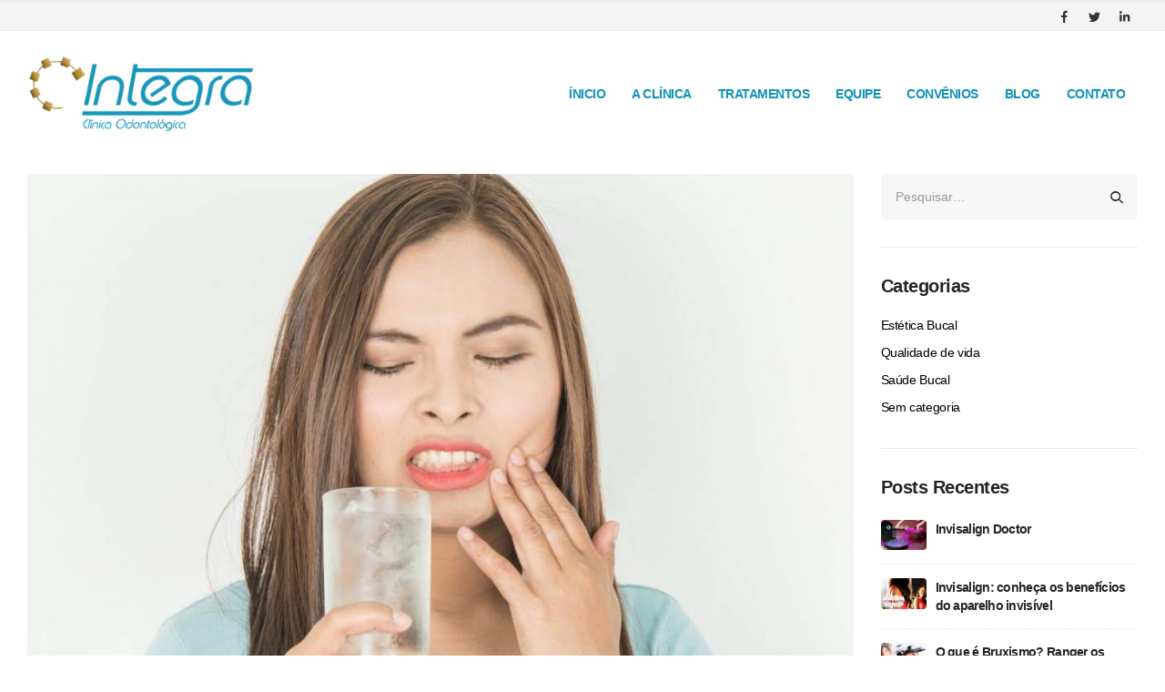

--- FILE ---
content_type: text/html; charset=UTF-8
request_url: https://www.odontologiaintegra.com.br/sensibilidade-nos-dentes-descubra-como-fazer-para-melhorar/
body_size: 22471
content:
	<!DOCTYPE html>
	<html  lang="pt-BR" prefix="og: http://ogp.me/ns# fb: http://ogp.me/ns/fb#">
	<head><meta http-equiv="Content-Type" content="text/html; charset=UTF-8" /><script>if(navigator.userAgent.match(/MSIE|Internet Explorer/i)||navigator.userAgent.match(/Trident\/7\..*?rv:11/i)){var href=document.location.href;if(!href.match(/[?&]nowprocket/)){if(href.indexOf("?")==-1){if(href.indexOf("#")==-1){document.location.href=href+"?nowprocket=1"}else{document.location.href=href.replace("#","?nowprocket=1#")}}else{if(href.indexOf("#")==-1){document.location.href=href+"&nowprocket=1"}else{document.location.href=href.replace("#","&nowprocket=1#")}}}}</script><script>class RocketLazyLoadScripts{constructor(){this.v="1.2.3",this.triggerEvents=["keydown","mousedown","mousemove","touchmove","touchstart","touchend","wheel"],this.userEventHandler=this._triggerListener.bind(this),this.touchStartHandler=this._onTouchStart.bind(this),this.touchMoveHandler=this._onTouchMove.bind(this),this.touchEndHandler=this._onTouchEnd.bind(this),this.clickHandler=this._onClick.bind(this),this.interceptedClicks=[],window.addEventListener("pageshow",t=>{this.persisted=t.persisted}),window.addEventListener("DOMContentLoaded",()=>{this._preconnect3rdParties()}),this.delayedScripts={normal:[],async:[],defer:[]},this.trash=[],this.allJQueries=[]}_addUserInteractionListener(t){if(document.hidden){t._triggerListener();return}this.triggerEvents.forEach(e=>window.addEventListener(e,t.userEventHandler,{passive:!0})),window.addEventListener("touchstart",t.touchStartHandler,{passive:!0}),window.addEventListener("mousedown",t.touchStartHandler),document.addEventListener("visibilitychange",t.userEventHandler)}_removeUserInteractionListener(){this.triggerEvents.forEach(t=>window.removeEventListener(t,this.userEventHandler,{passive:!0})),document.removeEventListener("visibilitychange",this.userEventHandler)}_onTouchStart(t){"HTML"!==t.target.tagName&&(window.addEventListener("touchend",this.touchEndHandler),window.addEventListener("mouseup",this.touchEndHandler),window.addEventListener("touchmove",this.touchMoveHandler,{passive:!0}),window.addEventListener("mousemove",this.touchMoveHandler),t.target.addEventListener("click",this.clickHandler),this._renameDOMAttribute(t.target,"onclick","rocket-onclick"),this._pendingClickStarted())}_onTouchMove(t){window.removeEventListener("touchend",this.touchEndHandler),window.removeEventListener("mouseup",this.touchEndHandler),window.removeEventListener("touchmove",this.touchMoveHandler,{passive:!0}),window.removeEventListener("mousemove",this.touchMoveHandler),t.target.removeEventListener("click",this.clickHandler),this._renameDOMAttribute(t.target,"rocket-onclick","onclick"),this._pendingClickFinished()}_onTouchEnd(t){window.removeEventListener("touchend",this.touchEndHandler),window.removeEventListener("mouseup",this.touchEndHandler),window.removeEventListener("touchmove",this.touchMoveHandler,{passive:!0}),window.removeEventListener("mousemove",this.touchMoveHandler)}_onClick(t){t.target.removeEventListener("click",this.clickHandler),this._renameDOMAttribute(t.target,"rocket-onclick","onclick"),this.interceptedClicks.push(t),t.preventDefault(),t.stopPropagation(),t.stopImmediatePropagation(),this._pendingClickFinished()}_replayClicks(){window.removeEventListener("touchstart",this.touchStartHandler,{passive:!0}),window.removeEventListener("mousedown",this.touchStartHandler),this.interceptedClicks.forEach(t=>{t.target.dispatchEvent(new MouseEvent("click",{view:t.view,bubbles:!0,cancelable:!0}))})}_waitForPendingClicks(){return new Promise(t=>{this._isClickPending?this._pendingClickFinished=t:t()})}_pendingClickStarted(){this._isClickPending=!0}_pendingClickFinished(){this._isClickPending=!1}_renameDOMAttribute(t,e,r){t.hasAttribute&&t.hasAttribute(e)&&(event.target.setAttribute(r,event.target.getAttribute(e)),event.target.removeAttribute(e))}_triggerListener(){this._removeUserInteractionListener(this),"loading"===document.readyState?document.addEventListener("DOMContentLoaded",this._loadEverythingNow.bind(this)):this._loadEverythingNow()}_preconnect3rdParties(){let t=[];document.querySelectorAll("script[type=rocketlazyloadscript]").forEach(e=>{if(e.hasAttribute("src")){let r=new URL(e.src).origin;r!==location.origin&&t.push({src:r,crossOrigin:e.crossOrigin||"module"===e.getAttribute("data-rocket-type")})}}),t=[...new Map(t.map(t=>[JSON.stringify(t),t])).values()],this._batchInjectResourceHints(t,"preconnect")}async _loadEverythingNow(){this.lastBreath=Date.now(),this._delayEventListeners(this),this._delayJQueryReady(this),this._handleDocumentWrite(),this._registerAllDelayedScripts(),this._preloadAllScripts(),await this._loadScriptsFromList(this.delayedScripts.normal),await this._loadScriptsFromList(this.delayedScripts.defer),await this._loadScriptsFromList(this.delayedScripts.async);try{await this._triggerDOMContentLoaded(),await this._triggerWindowLoad()}catch(t){console.error(t)}window.dispatchEvent(new Event("rocket-allScriptsLoaded")),this._waitForPendingClicks().then(()=>{this._replayClicks()}),this._emptyTrash()}_registerAllDelayedScripts(){document.querySelectorAll("script[type=rocketlazyloadscript]").forEach(t=>{t.hasAttribute("data-rocket-src")?t.hasAttribute("async")&&!1!==t.async?this.delayedScripts.async.push(t):t.hasAttribute("defer")&&!1!==t.defer||"module"===t.getAttribute("data-rocket-type")?this.delayedScripts.defer.push(t):this.delayedScripts.normal.push(t):this.delayedScripts.normal.push(t)})}async _transformScript(t){return new Promise((await this._littleBreath(),navigator.userAgent.indexOf("Firefox/")>0||""===navigator.vendor)?e=>{let r=document.createElement("script");[...t.attributes].forEach(t=>{let e=t.nodeName;"type"!==e&&("data-rocket-type"===e&&(e="type"),"data-rocket-src"===e&&(e="src"),r.setAttribute(e,t.nodeValue))}),t.text&&(r.text=t.text),r.hasAttribute("src")?(r.addEventListener("load",e),r.addEventListener("error",e)):(r.text=t.text,e());try{t.parentNode.replaceChild(r,t)}catch(i){e()}}:async e=>{function r(){t.setAttribute("data-rocket-status","failed"),e()}try{let i=t.getAttribute("data-rocket-type"),n=t.getAttribute("data-rocket-src");t.text,i?(t.type=i,t.removeAttribute("data-rocket-type")):t.removeAttribute("type"),t.addEventListener("load",function r(){t.setAttribute("data-rocket-status","executed"),e()}),t.addEventListener("error",r),n?(t.removeAttribute("data-rocket-src"),t.src=n):t.src="data:text/javascript;base64,"+window.btoa(unescape(encodeURIComponent(t.text)))}catch(s){r()}})}async _loadScriptsFromList(t){let e=t.shift();return e&&e.isConnected?(await this._transformScript(e),this._loadScriptsFromList(t)):Promise.resolve()}_preloadAllScripts(){this._batchInjectResourceHints([...this.delayedScripts.normal,...this.delayedScripts.defer,...this.delayedScripts.async],"preload")}_batchInjectResourceHints(t,e){var r=document.createDocumentFragment();t.forEach(t=>{let i=t.getAttribute&&t.getAttribute("data-rocket-src")||t.src;if(i){let n=document.createElement("link");n.href=i,n.rel=e,"preconnect"!==e&&(n.as="script"),t.getAttribute&&"module"===t.getAttribute("data-rocket-type")&&(n.crossOrigin=!0),t.crossOrigin&&(n.crossOrigin=t.crossOrigin),t.integrity&&(n.integrity=t.integrity),r.appendChild(n),this.trash.push(n)}}),document.head.appendChild(r)}_delayEventListeners(t){let e={};function r(t,r){!function t(r){!e[r]&&(e[r]={originalFunctions:{add:r.addEventListener,remove:r.removeEventListener},eventsToRewrite:[]},r.addEventListener=function(){arguments[0]=i(arguments[0]),e[r].originalFunctions.add.apply(r,arguments)},r.removeEventListener=function(){arguments[0]=i(arguments[0]),e[r].originalFunctions.remove.apply(r,arguments)});function i(t){return e[r].eventsToRewrite.indexOf(t)>=0?"rocket-"+t:t}}(t),e[t].eventsToRewrite.push(r)}function i(t,e){let r=t[e];Object.defineProperty(t,e,{get:()=>r||function(){},set(i){t["rocket"+e]=r=i}})}r(document,"DOMContentLoaded"),r(window,"DOMContentLoaded"),r(window,"load"),r(window,"pageshow"),r(document,"readystatechange"),i(document,"onreadystatechange"),i(window,"onload"),i(window,"onpageshow")}_delayJQueryReady(t){let e;function r(r){if(r&&r.fn&&!t.allJQueries.includes(r)){r.fn.ready=r.fn.init.prototype.ready=function(e){return t.domReadyFired?e.bind(document)(r):document.addEventListener("rocket-DOMContentLoaded",()=>e.bind(document)(r)),r([])};let i=r.fn.on;r.fn.on=r.fn.init.prototype.on=function(){if(this[0]===window){function t(t){return t.split(" ").map(t=>"load"===t||0===t.indexOf("load.")?"rocket-jquery-load":t).join(" ")}"string"==typeof arguments[0]||arguments[0]instanceof String?arguments[0]=t(arguments[0]):"object"==typeof arguments[0]&&Object.keys(arguments[0]).forEach(e=>{let r=arguments[0][e];delete arguments[0][e],arguments[0][t(e)]=r})}return i.apply(this,arguments),this},t.allJQueries.push(r)}e=r}r(window.jQuery),Object.defineProperty(window,"jQuery",{get:()=>e,set(t){r(t)}})}async _triggerDOMContentLoaded(){this.domReadyFired=!0,await this._littleBreath(),document.dispatchEvent(new Event("rocket-DOMContentLoaded")),await this._littleBreath(),window.dispatchEvent(new Event("rocket-DOMContentLoaded")),await this._littleBreath(),document.dispatchEvent(new Event("rocket-readystatechange")),await this._littleBreath(),document.rocketonreadystatechange&&document.rocketonreadystatechange()}async _triggerWindowLoad(){await this._littleBreath(),window.dispatchEvent(new Event("rocket-load")),await this._littleBreath(),window.rocketonload&&window.rocketonload(),await this._littleBreath(),this.allJQueries.forEach(t=>t(window).trigger("rocket-jquery-load")),await this._littleBreath();let t=new Event("rocket-pageshow");t.persisted=this.persisted,window.dispatchEvent(t),await this._littleBreath(),window.rocketonpageshow&&window.rocketonpageshow({persisted:this.persisted})}_handleDocumentWrite(){let t=new Map;document.write=document.writeln=function(e){let r=document.currentScript;r||console.error("WPRocket unable to document.write this: "+e);let i=document.createRange(),n=r.parentElement,s=t.get(r);void 0===s&&(s=r.nextSibling,t.set(r,s));let a=document.createDocumentFragment();i.setStart(a,0),a.appendChild(i.createContextualFragment(e)),n.insertBefore(a,s)}}async _littleBreath(){Date.now()-this.lastBreath>45&&(await this._requestAnimFrame(),this.lastBreath=Date.now())}async _requestAnimFrame(){return document.hidden?new Promise(t=>setTimeout(t)):new Promise(t=>requestAnimationFrame(t))}_emptyTrash(){this.trash.forEach(t=>t.remove())}static run(){let t=new RocketLazyLoadScripts;t._addUserInteractionListener(t)}}RocketLazyLoadScripts.run();</script>
		<meta http-equiv="X-UA-Compatible" content="IE=edge" />
		
		<meta name="viewport" content="width=device-width, initial-scale=1, minimum-scale=1" />

		<link rel="profile" href="https://gmpg.org/xfn/11" />
		
		<meta name='robots' content='index, follow, max-image-preview:large, max-snippet:-1, max-video-preview:-1' />
	<style>img:is([sizes="auto" i], [sizes^="auto," i]) { contain-intrinsic-size: 3000px 1500px }</style>
	
	<!-- This site is optimized with the Yoast SEO Premium plugin v21.3 (Yoast SEO v21.3) - https://yoast.com/wordpress/plugins/seo/ -->
	<title>Sensibilidade nos dentes: descubra como fazer para melhorar</title>
	<link rel="canonical" href="https://www.odontologiaintegra.com.br/sensibilidade-nos-dentes-descubra-como-fazer-para-melhorar/" />
	<meta property="og:locale" content="pt_BR" />
	<meta property="og:type" content="article" />
	<meta property="og:title" content="Sensibilidade nos dentes: descubra como fazer para melhorar" />
	<meta property="og:description" content="Algumas ações no nosso dia a dia têm a capacidade de desgastar a camada externa e causar sensibilidade nos dentes.Também chamada de hipersensibilidade dentinária, é percebida como uma dor intensa — parecida com um choque — quando ingerimos algo muito gelado, quente, doce ou ácido. Essa dor ou incômodo pode ter diferentes causas como desgaste do esmalte [&hellip;]" />
	<meta property="og:url" content="https://www.odontologiaintegra.com.br/sensibilidade-nos-dentes-descubra-como-fazer-para-melhorar/" />
	<meta property="og:site_name" content="Clínica Odontológica em Florianópolis" />
	<meta property="article:published_time" content="2019-03-06T03:00:00+00:00" />
	<meta property="og:image" content="https://www.odontologiaintegra.com.br/wp-content/uploads/2019/03/sensibilidade2.jpg" />
	<meta property="og:image:width" content="1000" />
	<meta property="og:image:height" content="690" />
	<meta property="og:image:type" content="image/jpeg" />
	<meta name="author" content="UNOPress" />
	<meta name="twitter:card" content="summary_large_image" />
	<script type="application/ld+json" class="yoast-schema-graph">{"@context":"https://schema.org","@graph":[{"@type":"WebPage","@id":"https://www.odontologiaintegra.com.br/sensibilidade-nos-dentes-descubra-como-fazer-para-melhorar/","url":"https://www.odontologiaintegra.com.br/sensibilidade-nos-dentes-descubra-como-fazer-para-melhorar/","name":"Sensibilidade nos dentes: descubra como fazer para melhorar","isPartOf":{"@id":"https://www.odontologiaintegra.com.br/#website"},"primaryImageOfPage":{"@id":"https://www.odontologiaintegra.com.br/sensibilidade-nos-dentes-descubra-como-fazer-para-melhorar/#primaryimage"},"image":{"@id":"https://www.odontologiaintegra.com.br/sensibilidade-nos-dentes-descubra-como-fazer-para-melhorar/#primaryimage"},"thumbnailUrl":"https://www.odontologiaintegra.com.br/wp-content/uploads/2019/03/sensibilidade2.jpg","datePublished":"2019-03-06T03:00:00+00:00","dateModified":"2019-03-06T03:00:00+00:00","author":{"@id":"https://www.odontologiaintegra.com.br/#/schema/person/eeed041132b592b8e541cc8c5cf726a8"},"breadcrumb":{"@id":"https://www.odontologiaintegra.com.br/sensibilidade-nos-dentes-descubra-como-fazer-para-melhorar/#breadcrumb"},"inLanguage":"pt-BR","potentialAction":[{"@type":"ReadAction","target":["https://www.odontologiaintegra.com.br/sensibilidade-nos-dentes-descubra-como-fazer-para-melhorar/"]}]},{"@type":"ImageObject","inLanguage":"pt-BR","@id":"https://www.odontologiaintegra.com.br/sensibilidade-nos-dentes-descubra-como-fazer-para-melhorar/#primaryimage","url":"https://www.odontologiaintegra.com.br/wp-content/uploads/2019/03/sensibilidade2.jpg","contentUrl":"https://www.odontologiaintegra.com.br/wp-content/uploads/2019/03/sensibilidade2.jpg","width":1000,"height":690},{"@type":"BreadcrumbList","@id":"https://www.odontologiaintegra.com.br/sensibilidade-nos-dentes-descubra-como-fazer-para-melhorar/#breadcrumb","itemListElement":[{"@type":"ListItem","position":1,"name":"Início","item":"https://www.odontologiaintegra.com.br/"},{"@type":"ListItem","position":2,"name":"Blog","item":"https://www.odontologiaintegra.com.br/blog/"},{"@type":"ListItem","position":3,"name":"Sensibilidade nos dentes: descubra como fazer para melhorar"}]},{"@type":"WebSite","@id":"https://www.odontologiaintegra.com.br/#website","url":"https://www.odontologiaintegra.com.br/","name":"Odontologia Íntegra","description":"Íntegra Clínica Odontológica em Florianópolis na Trindade próximo a UFSC Consulte-nos sobre: Aparelho Dentário Invísivel e Implante de Dentes.","alternateName":"Clínica Odontológica","potentialAction":[{"@type":"SearchAction","target":{"@type":"EntryPoint","urlTemplate":"https://www.odontologiaintegra.com.br/?s={search_term_string}"},"query-input":"required name=search_term_string"}],"inLanguage":"pt-BR"},{"@type":"Person","@id":"https://www.odontologiaintegra.com.br/#/schema/person/eeed041132b592b8e541cc8c5cf726a8","name":"UNOPress","image":{"@type":"ImageObject","inLanguage":"pt-BR","@id":"https://www.odontologiaintegra.com.br/#/schema/person/image/","url":"https://secure.gravatar.com/avatar/83b249f03fc308a94372d87b3528ea321557633c2a8b647befb02a42c6db76f8?s=96&d=mm&r=g","contentUrl":"https://secure.gravatar.com/avatar/83b249f03fc308a94372d87b3528ea321557633c2a8b647befb02a42c6db76f8?s=96&d=mm&r=g","caption":"UNOPress"},"url":"https://www.odontologiaintegra.com.br/author/unopress/"},{"@type":"Place","@id":"https://www.odontologiaintegra.com.br/sensibilidade-nos-dentes-descubra-como-fazer-para-melhorar/#local-place","address":{"@type":"PostalAddress","@id":"https://www.odontologiaintegra.com.br/sensibilidade-nos-dentes-descubra-como-fazer-para-melhorar/#local-place-address","streetAddress":"Rua Lauro Linhares 1849 Trindade","addressLocality":"Florianópolis","postalCode":"88036-003","addressRegion":"Santa Catarina","addressCountry":"BR"},"geo":{"@type":"GeoCoordinates","latitude":"","longitude":""},"openingHoursSpecification":[{"@type":"OpeningHoursSpecification","dayOfWeek":["Sunday","Monday","Tuesday","Wednesday","Thursday","Friday","Saturday"],"opens":"09:00","closes":"17:00"}],"telephone":"(48) 3234.1802"}]}</script>
	<meta name="geo.placename" content="Florianópolis" />
	<meta name="geo.region" content="Brasil" />
	<!-- / Yoast SEO Premium plugin. -->


<link rel='dns-prefetch' href='//www.googletagmanager.com' />

<link rel="alternate" type="application/rss+xml" title="Feed para Clínica Odontológica em Florianópolis &raquo;" href="https://www.odontologiaintegra.com.br/feed/" />
<link rel="alternate" type="application/rss+xml" title="Feed de comentários para Clínica Odontológica em Florianópolis &raquo;" href="https://www.odontologiaintegra.com.br/comments/feed/" />
<link rel="alternate" type="application/rss+xml" title="Feed de comentários para Clínica Odontológica em Florianópolis &raquo; Sensibilidade nos dentes: descubra como fazer para melhorar" href="https://www.odontologiaintegra.com.br/sensibilidade-nos-dentes-descubra-como-fazer-para-melhorar/feed/" />
		<link rel="shortcut icon" href="//www.odontologiaintegra.com.br/wp-content/themes/uno/images/logo/favicon.png" type="image/x-icon" />
				<link rel="apple-touch-icon" href="//www.odontologiaintegra.com.br/wp-content/themes/uno/images/logo/apple-touch-icon.png" />
				<link rel="apple-touch-icon" sizes="120x120" href="//www.odontologiaintegra.com.br/wp-content/themes/uno/images/logo/apple-touch-icon_120x120.png" />
				<link rel="apple-touch-icon" sizes="76x76" href="//www.odontologiaintegra.com.br/wp-content/themes/uno/images/logo/apple-touch-icon_76x76.png" />
				<link rel="apple-touch-icon" sizes="152x152" href="//www.odontologiaintegra.com.br/wp-content/themes/uno/images/logo/apple-touch-icon_152x152.png" />
		<link rel="preload" href="https://www.odontologiaintegra.com.br/wp-content/themes/uno/fonts/porto-font/porto.woff2" as="font" type="font/woff2" crossorigin /><link rel="preload" href="https://www.odontologiaintegra.com.br/wp-content/themes/uno/fonts/fontawesome_optimized/fa-solid-900.woff2" as="font" type="font/woff2" crossorigin /><link rel="preload" href="https://www.odontologiaintegra.com.br/wp-content/themes/uno/fonts/fontawesome_optimized/fa-regular-400.woff2" as="font" type="font/woff2" crossorigin /><link rel="preload" href="https://www.odontologiaintegra.com.br/wp-content/themes/uno/fonts/fontawesome_optimized/fa-brands-400.woff2" as="font" type="font/woff2" crossorigin /><link rel="preload" href="https://www.odontologiaintegra.com.br/wp-content/themes/uno/fonts/Simple-Line-Icons/Simple-Line-Icons.ttf" as="font" type="font/ttf" crossorigin /><link data-minify="1" rel='stylesheet' id='ht_ctc_main_css-css' href='https://www.odontologiaintegra.com.br/wp-content/cache/min/1/wp-content/plugins/click-to-chat-for-whatsapp/new/inc/assets/css/main.css?ver=1697843209' media='all' />
<link data-minify="1" rel='stylesheet' id='porto-css-vars-css' href='https://www.odontologiaintegra.com.br/wp-content/cache/min/1/wp-content/uploads/porto_styles/theme_css_vars.css?ver=1697839280' media='all' />
<link data-minify="1" rel='stylesheet' id='js_composer_front-css' href='https://www.odontologiaintegra.com.br/wp-content/cache/min/1/wp-content/plugins/js_composer/assets/css/js_composer.min.css?ver=1697839280' media='all' />
<link data-minify="1" rel='stylesheet' id='bootstrap-css' href='https://www.odontologiaintegra.com.br/wp-content/cache/min/1/wp-content/uploads/porto_styles/bootstrap.css?ver=1697839280' media='all' />
<link data-minify="1" rel='stylesheet' id='porto-plugins-css' href='https://www.odontologiaintegra.com.br/wp-content/cache/min/1/wp-content/themes/uno/css/plugins_optimized.css?ver=1697839280' media='all' />
<link data-minify="1" rel='stylesheet' id='porto-theme-css' href='https://www.odontologiaintegra.com.br/wp-content/cache/min/1/wp-content/themes/uno/css/theme.css?ver=1697839280' media='all' />
<link data-minify="1" rel='stylesheet' id='porto-shortcodes-css' href='https://www.odontologiaintegra.com.br/wp-content/cache/min/1/wp-content/uploads/porto_styles/shortcodes.css?ver=1697839280' media='all' />
<link data-minify="1" rel='stylesheet' id='porto-theme-wpb-css' href='https://www.odontologiaintegra.com.br/wp-content/cache/min/1/wp-content/themes/uno/css/theme_wpb.css?ver=1697839280' media='all' />
<link data-minify="1" rel='stylesheet' id='porto-theme-radius-css' href='https://www.odontologiaintegra.com.br/wp-content/cache/min/1/wp-content/themes/uno/css/theme_radius.css?ver=1697839280' media='all' />
<link data-minify="1" rel='stylesheet' id='porto-dynamic-style-css' href='https://www.odontologiaintegra.com.br/wp-content/cache/min/1/wp-content/uploads/porto_styles/dynamic_style.css?ver=1697839280' media='all' />
<link data-minify="1" rel='stylesheet' id='porto-type-builder-css' href='https://www.odontologiaintegra.com.br/wp-content/cache/min/1/wp-content/plugins/porto-functionality/builders/assets/type-builder.css?ver=1697839280' media='all' />
<link data-minify="1" rel='stylesheet' id='porto-post-style-css' href='https://www.odontologiaintegra.com.br/wp-content/cache/min/1/wp-content/themes/uno/css/theme/blog/type/modern.css?ver=1697845824' media='all' />
<link data-minify="1" rel='stylesheet' id='porto-single-post-style-css' href='https://www.odontologiaintegra.com.br/wp-content/cache/min/1/wp-content/themes/uno/css/theme/blog/single-post/modern.css?ver=1697845824' media='all' />
<link data-minify="1" rel='stylesheet' id='porto-style-css' href='https://www.odontologiaintegra.com.br/wp-content/cache/min/1/wp-content/themes/uno/style.css?ver=1697839280' media='all' />
<style id='porto-style-inline-css'>
.side-header-narrow-bar-logo{max-width:250px}#header,.sticky-header .header-main.sticky{border-top:3px solid #ededed}@media (min-width:992px){}.page-top .page-title-wrap{line-height:0}.page-top .page-title:not(.b-none):after{content:'';position:absolute;width:100%;left:0;border-bottom:5px solid var(--porto-primary-color);bottom:-32px}@media (min-width:1500px){.left-sidebar.col-lg-3,.right-sidebar.col-lg-3{width:20%}.main-content.col-lg-9{width:80%}.main-content.col-lg-6{width:60%}}b{font-weight:900}.progress-label{font-size:.8em}.btn-call-to-action .btn{font-size:1em;font-weight:600;text-transform:none}.portfolio-item .thumb-info{background:#f4f4f4}.image-box .porto-sicon-header p{letter-spacing:-0.05em}#header .main-menu:hover > li.menu-item.active:not(:hover) > a{background:none;color:#08c}
</style>

<!-- Snippet do Google Analytics adicionado pelo Site Kit -->
<script type="rocketlazyloadscript" data-rocket-src="https://www.googletagmanager.com/gtag/js?id=GT-MKTJ8CF" id="google_gtagjs-js" async></script>
<script type="rocketlazyloadscript" id="google_gtagjs-js-after">
window.dataLayer = window.dataLayer || [];function gtag(){dataLayer.push(arguments);}
gtag('set', 'linker', {"domains":["www.odontologiaintegra.com.br"]} );
gtag("js", new Date());
gtag("set", "developer_id.dZTNiMT", true);
gtag("config", "GT-MKTJ8CF");
</script>

<!-- Finalizar o snippet do Google Analytics adicionado pelo Site Kit -->
<script type="rocketlazyloadscript"></script><link rel="https://api.w.org/" href="https://www.odontologiaintegra.com.br/wp-json/" /><link rel="alternate" title="JSON" type="application/json" href="https://www.odontologiaintegra.com.br/wp-json/wp/v2/posts/9840" /><link rel="EditURI" type="application/rsd+xml" title="RSD" href="https://www.odontologiaintegra.com.br/xmlrpc.php?rsd" />
<link rel='shortlink' href='https://www.odontologiaintegra.com.br/?p=9840' />
<meta name="generator" content="Site Kit by Google 1.111.1" /><link href="[data-uri]" rel="icon" type="image/x-icon" />		<script type="rocketlazyloadscript" data-rocket-type="text/javascript">
		WebFontConfig = {
			google: { families: [ 'Open+Sans:400,500,600,700,800','Shadows+Into+Light:400,700','Poppins:400,500,600,700,800&display=swap' ] }
		};
		(function(d) {
			var wf = d.createElement('script'), s = d.scripts[d.scripts.length - 1];
			wf.src = 'https://www.odontologiaintegra.com.br/wp-content/themes/uno/js/libs/webfont.js';
			wf.async = true;
			s.parentNode.insertBefore(wf, s);
		})(document);</script>
		<meta name="generator" content="Powered by WPBakery Page Builder - drag and drop page builder for WordPress."/>
<link rel="icon" href="https://www.odontologiaintegra.com.br/wp-content/uploads/2019/10/logo-100x100.png" sizes="32x32" />
<link rel="icon" href="https://www.odontologiaintegra.com.br/wp-content/uploads/2019/10/logo.png" sizes="192x192" />
<link rel="apple-touch-icon" href="https://www.odontologiaintegra.com.br/wp-content/uploads/2019/10/logo.png" />
<meta name="msapplication-TileImage" content="https://www.odontologiaintegra.com.br/wp-content/uploads/2019/10/logo.png" />
<noscript><style> .wpb_animate_when_almost_visible { opacity: 1; }</style></noscript>	</head>
	<body class="wp-singular post-template-default single single-post postid-9840 single-format-standard wp-embed-responsive wp-theme-uno porto-rounded porto-breadcrumbs-bb wide blog-1 wpb-js-composer js-comp-ver-7.1 vc_responsive">
	
	<div class="page-wrapper"><!-- page wrapper -->
		
											<!-- header wrapper -->
				<div class="header-wrapper wide">
										

	<header id="header" class="header-builder">
	
	<div class="header-top hidden-for-sm"><div class="header-row container-fluid"><div class="header-col header-right hidden-for-sm"><div class="share-links">		<a target="_blank"  rel="nofollow noopener noreferrer" class="share-facebook" href="#" title="Facebook"></a>
				<a target="_blank"  rel="nofollow noopener noreferrer" class="share-twitter" href="#" title="Twitter"></a>
				<a target="_blank"  rel="nofollow noopener noreferrer" class="share-linkedin" href="#" title="LinkedIn"></a>
		</div></div></div></div><div class="header-main"><div class="header-row container-fluid"><div class="header-col header-left">
	<div class="logo">
	<a href="https://www.odontologiaintegra.com.br/" title="Clínica Odontológica em Florianópolis - Íntegra Clínica Odontológica em Florianópolis na Trindade próximo a UFSC Consulte-nos sobre: Aparelho Dentário Invísivel e Implante de Dentes."  rel="home">
		<img class="img-responsive standard-logo" width="301" height="100" src="//www.odontologiaintegra.com.br/wp-content/uploads/2019/10/logo-mobile.png" alt="Clínica Odontológica em Florianópolis" /><img class="img-responsive retina-logo" width="500" height="236" src="//www.odontologiaintegra.com.br/wp-content/uploads/2019/10/logo.png" alt="Clínica Odontológica em Florianópolis" style="max-height:236px;" />	</a>
	</div>
	</div><div class="header-col header-right hidden-for-sm"><ul id="menu-principal" class="main-menu mega-menu"><li id="nav-menu-item-10936" class="menu-item menu-item-type-post_type menu-item-object-page menu-item-home narrow"><a href="https://www.odontologiaintegra.com.br/">Ínicio</a></li>
<li id="nav-menu-item-10885" class="menu-item menu-item-type-post_type menu-item-object-page narrow"><a href="https://www.odontologiaintegra.com.br/a-clinica/">A Clínica</a></li>
<li id="nav-menu-item-10879" class="menu-item menu-item-type-custom menu-item-object-custom menu-item-has-children has-sub narrow"><a class="nolink" href="#">Tratamentos</a>
<div class="popup"><div class="inner" style=""><ul class="sub-menu porto-narrow-sub-menu">
	<li id="nav-menu-item-10878" class="menu-item menu-item-type-post_type menu-item-object-page" data-cols="1"><a href="https://www.odontologiaintegra.com.br/aparelho-dentario-em-florianopolis/">Aparelho Dentário</a></li>
	<li id="nav-menu-item-10886" class="menu-item menu-item-type-post_type menu-item-object-page" data-cols="1"><a href="https://www.odontologiaintegra.com.br/dor-facial-dtm/">Dor Facial (DTM)</a></li>
	<li id="nav-menu-item-10887" class="menu-item menu-item-type-post_type menu-item-object-page" data-cols="1"><a href="https://www.odontologiaintegra.com.br/estetica-bucal-e-restauradora/">Estética e Restauração</a></li>
	<li id="nav-menu-item-10888" class="menu-item menu-item-type-post_type menu-item-object-page" data-cols="1"><a href="https://www.odontologiaintegra.com.br/extracao-dos-sisos-terceiros-molares/">Extração dos “Sisos”</a></li>
	<li id="nav-menu-item-10889" class="menu-item menu-item-type-post_type menu-item-object-page" data-cols="1"><a href="https://www.odontologiaintegra.com.br/implante-dentario-em-florianopolis/">Implante Dentário</a></li>
	<li id="nav-menu-item-10890" class="menu-item menu-item-type-post_type menu-item-object-page" data-cols="1"><a href="https://www.odontologiaintegra.com.br/periodontia-gengiva-em-florianopolis/">Periodontia (Gengiva)</a></li>
</ul></div></div>
</li>
<li id="nav-menu-item-10891" class="menu-item menu-item-type-post_type menu-item-object-page narrow"><a href="https://www.odontologiaintegra.com.br/equipe-de-dentistas-em-florianopolis/">Equipe</a></li>
<li id="nav-menu-item-10892" class="menu-item menu-item-type-custom menu-item-object-custom menu-item-has-children has-sub narrow"><a class="nolink" href="#">Convênios</a>
<div class="popup"><div class="inner" style=""><ul class="sub-menu porto-narrow-sub-menu">
	<li id="nav-menu-item-10893" class="menu-item menu-item-type-post_type menu-item-object-page" data-cols="1"><a href="https://www.odontologiaintegra.com.br/convenios-para-tratamento-odontologico/">Todos</a></li>
	<li id="nav-menu-item-10894" class="menu-item menu-item-type-post_type menu-item-object-page" data-cols="1"><a href="https://www.odontologiaintegra.com.br/convenios-para-tratamento-odontologico/">UFSC</a></li>
</ul></div></div>
</li>
<li id="nav-menu-item-10899" class="menu-item menu-item-type-post_type menu-item-object-page current_page_parent narrow"><a href="https://www.odontologiaintegra.com.br/blog/">Blog</a></li>
<li id="nav-menu-item-10902" class="menu-item menu-item-type-custom menu-item-object-custom narrow"><a href="#">Contato</a></li>
</ul></div><div class="header-col visible-for-sm header-right"><a class="mobile-toggle" href="#" aria-label="Mobile Menu"><i class="fas fa-bars"></i></a></div></div>
<div id="nav-panel">
	<div class="container">
		<div class="mobile-nav-wrap">
		<div class="menu-wrap"><ul id="menu-principal-1" class="mobile-menu accordion-menu"><li id="accordion-menu-item-10936" class="menu-item menu-item-type-post_type menu-item-object-page menu-item-home"><a href="https://www.odontologiaintegra.com.br/">Ínicio</a></li>
<li id="accordion-menu-item-10885" class="menu-item menu-item-type-post_type menu-item-object-page"><a href="https://www.odontologiaintegra.com.br/a-clinica/">A Clínica</a></li>
<li id="accordion-menu-item-10879" class="menu-item menu-item-type-custom menu-item-object-custom menu-item-has-children has-sub"><a class="nolink" href="#">Tratamentos</a>
<span class="arrow" role="button"></span><ul class="sub-menu">
	<li id="accordion-menu-item-10878" class="menu-item menu-item-type-post_type menu-item-object-page"><a href="https://www.odontologiaintegra.com.br/aparelho-dentario-em-florianopolis/">Aparelho Dentário</a></li>
	<li id="accordion-menu-item-10886" class="menu-item menu-item-type-post_type menu-item-object-page"><a href="https://www.odontologiaintegra.com.br/dor-facial-dtm/">Dor Facial (DTM)</a></li>
	<li id="accordion-menu-item-10887" class="menu-item menu-item-type-post_type menu-item-object-page"><a href="https://www.odontologiaintegra.com.br/estetica-bucal-e-restauradora/">Estética e Restauração</a></li>
	<li id="accordion-menu-item-10888" class="menu-item menu-item-type-post_type menu-item-object-page"><a href="https://www.odontologiaintegra.com.br/extracao-dos-sisos-terceiros-molares/">Extração dos “Sisos”</a></li>
	<li id="accordion-menu-item-10889" class="menu-item menu-item-type-post_type menu-item-object-page"><a href="https://www.odontologiaintegra.com.br/implante-dentario-em-florianopolis/">Implante Dentário</a></li>
	<li id="accordion-menu-item-10890" class="menu-item menu-item-type-post_type menu-item-object-page"><a href="https://www.odontologiaintegra.com.br/periodontia-gengiva-em-florianopolis/">Periodontia (Gengiva)</a></li>
</ul>
</li>
<li id="accordion-menu-item-10891" class="menu-item menu-item-type-post_type menu-item-object-page"><a href="https://www.odontologiaintegra.com.br/equipe-de-dentistas-em-florianopolis/">Equipe</a></li>
<li id="accordion-menu-item-10892" class="menu-item menu-item-type-custom menu-item-object-custom menu-item-has-children has-sub"><a class="nolink" href="#">Convênios</a>
<span class="arrow" role="button"></span><ul class="sub-menu">
	<li id="accordion-menu-item-10893" class="menu-item menu-item-type-post_type menu-item-object-page"><a href="https://www.odontologiaintegra.com.br/convenios-para-tratamento-odontologico/">Todos</a></li>
	<li id="accordion-menu-item-10894" class="menu-item menu-item-type-post_type menu-item-object-page"><a href="https://www.odontologiaintegra.com.br/convenios-para-tratamento-odontologico/">UFSC</a></li>
</ul>
</li>
<li id="accordion-menu-item-10899" class="menu-item menu-item-type-post_type menu-item-object-page current_page_parent"><a href="https://www.odontologiaintegra.com.br/blog/">Blog</a></li>
<li id="accordion-menu-item-10902" class="menu-item menu-item-type-custom menu-item-object-custom"><a href="#">Contato</a></li>
</ul></div>		</div>
	</div>
</div>
</div>	</header>

									</div>
				<!-- end header wrapper -->
			
			
			
		<div id="main" class="column2 column2-right-sidebar boxed no-breadcrumbs"><!-- main -->

			<div class="container">
			<div class="row main-content-wrap">

			<!-- main content -->
			<div class="main-content col-lg-9">

			
<div id="content" role="main" class="porto-single-page">

	
			
<article class="post-modern hide-post-date post-9840 post type-post status-publish format-standard has-post-thumbnail hentry category-sem-categoria">

		<div class="post-image single">
		<div class="post-slideshow porto-carousel owl-carousel has-ccols ccols-1  nav-inside nav-inside-center nav-style-2 show-nav-hover" data-plugin-options='{"nav":true}'>
											<div>
								<div class="img-thumbnail">
						<img width="1000" height="690" src="https://www.odontologiaintegra.com.br/wp-content/uploads/2019/03/sensibilidade2.jpg" class="owl-lazy img-responsive" alt="" decoding="async" fetchpriority="high" srcset="https://www.odontologiaintegra.com.br/wp-content/uploads/2019/03/sensibilidade2.jpg 1000w, https://www.odontologiaintegra.com.br/wp-content/uploads/2019/03/sensibilidade2-768x530.jpg 768w" sizes="(max-width: 1000px) 100vw, 1000px" />													<span class="zoom" data-src="https://www.odontologiaintegra.com.br/wp-content/uploads/2019/03/sensibilidade2.jpg" data-title=""><i class="fas fa-search"></i></span>
											</div>
								</div>
								</div>
		
			</div>
	
	
	<div class="post-content">
					<h2 class="entry-title">Sensibilidade nos dentes: descubra como fazer para melhorar</h2>
				<span class="vcard" style="display: none;"><span class="fn"><a href="https://www.odontologiaintegra.com.br/author/unopress/" title="Posts de UNOPress" rel="author">UNOPress</a></span></span><span class="updated" style="display:none">2019-03-06T00:00:00-03:00</span>
<div class="post-meta ">
				<span class="meta-author">
							<a href="https://www.odontologiaintegra.com.br/author/unopress/" title="Posts de UNOPress" rel="author">UNOPress</a>		</span>
				<span class="meta-cats">
					<a href="https://www.odontologiaintegra.com.br/category/sem-categoria/" rel="category tag">Sem categoria</a>		</span>
			
	
	</div>

		<div class="entry-content">
			<p>Algumas ações no nosso dia a dia têm a capacidade de desgastar a camada externa e causar sensibilidade nos dentes.Também chamada de hipersensibilidade dentinária, é percebida como uma dor intensa — parecida com um choque — quando ingerimos algo muito gelado, quente, doce ou ácido.</p>
<p>Essa dor ou incômodo pode ter diferentes causas como desgaste do esmalte pela escovação muito rigorosa ou com escovas de cerdas duras, retração da gengiva, erosão dos dentes por causa da ingestão de substâncias ácidas, vômito constante ou refluxo, <a href="http://odontologiaintegra.com.br/blog/aprenda-a-prevenir-e-combater-o-bruxismo/?utm_source=blog&#038;utm_campaign=rc_blogpost" target="_blank" rel="noopener noreferrer">bruxismo</a>, genética e até pela fratura e fissura de elementos.</p>
<p>É um problema muito desagradável, mas existem alguns <a href="http://odontologiaintegra.com.br/blog/voce-sabia-que-o-cuidado-com-os-dentes-precisa-comecar-na-infancia-entenda/?utm_source=blog&#038;utm_campaign=rc_blogpost" target="_blank" rel="noopener noreferrer">cuidados</a> que você pode tomar diariamente para diminuir e evitar a hipersensibilidade dentinária. Veja, a seguir, práticas básicas que podem ajudar a amenizar a sensibilidade nos dentes!</p>
<h2>Evite alimentos e bebidas ácidas</h2>
<p>O ácido corrói a cobertura do dente, ou seja, a camada de esmalte. Dessa maneira, os canalículos dentinários ficam expostos e sentimos dor. Evitar que refrigerantes, energéticos, isotônicos e sucos mais ácidos entrem em contato direto com os dentes é muito importante.</p>
<p>Você não precisa deixar de ingerir essas bebidas, mas opte por tomar com canudo para que o líquido não toque diretamente os dentes. No caso de alimentos como saladas, por exemplo, o ideal seria temperá-las apenas com azeite e sal. Lembre-se de que não é necessário retirar todos os ácidos da sua alimentação, mas prestar atenção nos exageros.</p>
<h2>Escove os dentes com cuidado</h2>
<p>É indicado escovar os dentes 3 vezes por dia, o ato deve durar 2 minutos e o creme dental não deve ser muito abrasivo. A <a href="http://odontologiaintegra.com.br/blog/5-dicas-de-higiene-bucal-que-nem-todo-mundo-conhece/?utm_source=blog&#038;utm_campaign=rc_blogpost" target="_blank" rel="noopener noreferrer">higienização dos dentes</a> não precisa ser feita com força, os movimentos devem ser leves para que os dentes não sejam desgastados.</p>
<p>A escova deve ser posicionada a 45º em relação à gengiva e deve-se tomar muito cuidado para não machucar esse tecido mole. Se a margem gengival for ferida, é comum que ela se retraia e deixe a raiz dos dentes exposta. Se isso acontecer, a sensibilidade nos dentes é garantida!</p>
<h2>Escolha uma escova de dentes macia</h2>
<p>A escolha da escova tem grande influência na qualidade da escovação. Ela deve ter muitas cerdas, de preferência que tenham a mesma altura e que possuam as pontas arredondadas. E deve ser macia ou ultra macia, a fim de evitar a destruição do elemento dental.</p>
<h2>Use creme dental especial</h2>
<p>Caso sua sensibilidade seja acentuada, existem cremes específicos para dentes sensíveis. Formulados para proteger a entrada dos canais, tais produtos também acabam por fornecer uma proteção a mais contra a cárie.</p>
<p>É importante tomar cuidado com produtos <a href="http://odontologiaintegra.com.br/blog/clareamento-dental-5-dicas-para-manter-os-dentes-brancos/?utm_source=blog&#038;utm_campaign=rc_blogpost" target="_blank" rel="noopener noreferrer">clareadores</a>, pois eles tendem a ter mais abrasivos a fim de retirar as camadas do dente que estão manchadas, e isso pode implicar em maior sensibilidade.</p>
<h2>Invista em gomas de mascar sem açúcar</h2>
<p>As gomas de mascar sem açúcar incentivam a salivação. A nossa saliva é muito importante e, entre suas funções, exerce a remineralização do esmalte, ou seja, ela neutraliza a acidez e recupera o tecido que estava em corrosão. Por isso, a goma de mascar sem açúcar pode ser uma aliada contra essa condição.</p>
<h2>Visite seu dentista regularmente</h2>
<p>O dentista é um profissional que entende do assunto e pode fazer um diagnóstico adequado para a sua dor. A sensibilidade pode ser causada por restaurações descoladas, dentes fissurados ou quebrados, <a href="http://odontologiaintegra.com.br/blog/bruxismo-voce-sabe-o-que-e/?utm_source=blog&#038;utm_campaign=rc_blogpost" target="_blank" rel="noopener noreferrer">bruxismo</a>, entre outras causas. O profissional descobrirá qual o motivo da sua hipersensibilidade e deverá indicar o melhor tratamento para o seu problema.</p>
<p>É muito importante procurar um profissional para fazer a avaliação correta. Perceba que as dicas dadas podem amenizar a dor da sensibilidade nos dentes, mas são soluções paliativas. Você sabia que essa dor pode ser sinal de doença periodontal? Descubra mais no artigo <a href="http://odontologiaintegra.com.br/blog/doenca-periodontal-conheca-os-sinais-bucais-que-podem-indica-la/?utm_source=blog&#038;utm_campaign=rc_blogpost">Doença periodontal: conheça os sinais bucais que podem indicá-la.</a></p>
<p> </p>
<p> </p>

			<!-- Post meta after content -->
					</div>

	</div>

					<div class="post-share post-block">
					<h3><i class="fas fa-share"></i>Compartilhar</h3>
							<div class="share-links"><a href="https://www.facebook.com/sharer.php?u=https://www.odontologiaintegra.com.br/sensibilidade-nos-dentes-descubra-como-fazer-para-melhorar/" target="_blank"  rel="noopener noreferrer nofollow" data-bs-tooltip data-bs-placement='bottom' title="Facebook" class="share-facebook">Facebook</a>
		<a href="https://twitter.com/intent/tweet?text=Sensibilidade+nos+dentes%3A+descubra+como+fazer+para+melhorar&amp;url=https://www.odontologiaintegra.com.br/sensibilidade-nos-dentes-descubra-como-fazer-para-melhorar/" target="_blank"  rel="noopener noreferrer nofollow" data-bs-tooltip data-bs-placement='bottom' title="Twitter" class="share-twitter">Twitter</a>
		<a href="https://www.linkedin.com/shareArticle?mini=true&amp;url=https://www.odontologiaintegra.com.br/sensibilidade-nos-dentes-descubra-como-fazer-para-melhorar/&amp;title=Sensibilidade+nos+dentes%3A+descubra+como+fazer+para+melhorar" target="_blank"  rel="noopener noreferrer nofollow" data-bs-tooltip data-bs-placement='bottom' title="LinkedIn" class="share-linkedin">LinkedIn</a>
		<a href="mailto:?subject=Sensibilidade+nos+dentes%3A+descubra+como+fazer+para+melhorar&amp;body=https://www.odontologiaintegra.com.br/sensibilidade-nos-dentes-descubra-como-fazer-para-melhorar/" target="_blank"  rel="noopener noreferrer nofollow" data-bs-tooltip data-bs-placement='bottom' title="Email" class="share-email">Email</a>
		<a href="whatsapp://send?text=Sensibilidade%20nos%20dentes%3A%20descubra%20como%20fazer%20para%20melhorar - https://www.odontologiaintegra.com.br/sensibilidade-nos-dentes-descubra-como-fazer-para-melhorar/" data-action="share/whatsapp/share"  rel="noopener noreferrer nofollow" data-bs-tooltip data-bs-placement='bottom' title="WhatsApp" class="share-whatsapp" style="display:none">WhatsApp</a>
	</div>			</div>
		
	
	<div class="post-block post-author clearfix">
					<h3><i class="far fa-user"></i>Autor</h3>
				<div class="img-thumbnail">
			<img alt='' src='https://secure.gravatar.com/avatar/83b249f03fc308a94372d87b3528ea321557633c2a8b647befb02a42c6db76f8?s=80&#038;d=mm&#038;r=g' srcset='https://secure.gravatar.com/avatar/83b249f03fc308a94372d87b3528ea321557633c2a8b647befb02a42c6db76f8?s=160&#038;d=mm&#038;r=g 2x' class='avatar avatar-80 photo' height='80' width='80' decoding='async'/>		</div>
		<p><strong class="name"><a href="https://www.odontologiaintegra.com.br/author/unopress/" title="Posts de UNOPress" rel="author">UNOPress</a></strong></p>
		<p class="author-content"></p>
	</div>

			
	<div id="respond" class="comment-respond">
		<h3 id="reply-title" class="comment-reply-title">Deixe um comentário <small><a rel="nofollow" id="cancel-comment-reply-link" href="/sensibilidade-nos-dentes-descubra-como-fazer-para-melhorar/#respond" style="display:none;">Cancelar resposta</a></small></h3><form action="https://www.odontologiaintegra.com.br/wp-comments-post.php" method="post" id="commentform" class="comment-form"><p class="comment-notes"><span id="email-notes">O seu endereço de e-mail não será publicado.</span> <span class="required-field-message">Campos obrigatórios são marcados com <span class="required">*</span></span></p><p class="comment-form-comment"><label for="comment">Comentário <span class="required">*</span></label> <textarea id="comment" name="comment" cols="45" rows="8" maxlength="65525" required></textarea></p><p class="comment-form-author"><label for="author">Nome <span class="required">*</span></label> <input id="author" name="author" type="text" value="" size="30" maxlength="245" autocomplete="name" required /></p>
<p class="comment-form-email"><label for="email">E-mail <span class="required">*</span></label> <input id="email" name="email" type="email" value="" size="30" maxlength="100" aria-describedby="email-notes" autocomplete="email" required /></p>
<p class="comment-form-cookies-consent"><input id="wp-comment-cookies-consent" name="wp-comment-cookies-consent" type="checkbox" value="yes" /> <label for="wp-comment-cookies-consent">Salvar meus dados neste navegador para a próxima vez que eu comentar.</label></p>
<p class="form-submit"><input name="submit" type="submit" id="submit" class="btn btn-modern btn-primary" value="Publicar comentário" /> <input type='hidden' name='comment_post_ID' value='9840' id='comment_post_ID' />
<input type='hidden' name='comment_parent' id='comment_parent' value='0' />
</p></form>	</div><!-- #respond -->
		
</article>

								<hr class="tall"/>
					<div class="related-posts">
												<h4 class="sub-title">Posts <strong>Relacionados</strong></h4>
						<div class="post-carousel porto-carousel owl-carousel show-nav-title has-ccols has-ccols-spacing ccols-1 ccols-lg-3 ccols-md-3 ccols-sm-2" data-plugin-options="{&quot;themeConfig&quot;:true,&quot;lg&quot;:3,&quot;md&quot;:3,&quot;sm&quot;:2,&quot;margin&quot;:30}">
						<div class="post-item">
		<a href="https://www.odontologiaintegra.com.br/tratamento-para-carie-por-que-ele-e-tao-importante/"> <span class="post-image thumb-info thumb-info-hide-wrapper-bg m-b-md"> <span class="thumb-info-wrapper"> <img class="img-responsive" width="335" height="231" src="https://www.odontologiaintegra.com.br/wp-content/uploads/2019/01/cárie.jpg" alt="" />
			<span class="zoom" data-src="https://www.odontologiaintegra.com.br/wp-content/uploads/2019/01/cárie.jpg" data-title=""><i class="fas fa-search"></i></span>
		</span> </span> </a>
			<h4><a href="https://www.odontologiaintegra.com.br/tratamento-para-carie-por-que-ele-e-tao-importante/">
		Tratamento para cárie: por que ele é tão importante?	</a></h4>
		<div><p class="post-excerpt">Você sabia que o tratamento para cárie é indispensável para garantir um...  <a class="read-more" href="https://www.odontologiaintegra.com.br/tratamento-para-carie-por-que-ele-e-tao-importante/">ler mais <i class="fas fa-angle-right"></i></a></p></div> </div>
<div class="post-item">
		<a href="https://www.odontologiaintegra.com.br/sorriso-e-autoestima-qual-a-relacao-entre-eles/"> <span class="post-image thumb-info thumb-info-hide-wrapper-bg m-b-md"> <span class="thumb-info-wrapper"> <img class="img-responsive" width="335" height="231" src="https://www.odontologiaintegra.com.br/wp-content/uploads/2019/03/sorriso.jpg" alt="Retratamento Ortodôntico em Florianópolis" />
			<span class="zoom" data-src="https://www.odontologiaintegra.com.br/wp-content/uploads/2019/03/sorriso.jpg" data-title=""><i class="fas fa-search"></i></span>
		</span> </span> </a>
			<h4><a href="https://www.odontologiaintegra.com.br/sorriso-e-autoestima-qual-a-relacao-entre-eles/">
		Sorriso e autoestima: qual a relação entre eles?	</a></h4>
		<div><p class="post-excerpt">Você já parou para pensar que sorriso e autoestima estão conectados? É...  <a class="read-more" href="https://www.odontologiaintegra.com.br/sorriso-e-autoestima-qual-a-relacao-entre-eles/">ler mais <i class="fas fa-angle-right"></i></a></p></div> </div>
<div class="post-item">
		<a href="https://www.odontologiaintegra.com.br/aprenda-a-prevenir-e-combater-o-bruxismo/"> <span class="post-image thumb-info thumb-info-hide-wrapper-bg m-b-md"> <span class="thumb-info-wrapper"> <img class="img-responsive" width="335" height="231" src="https://www.odontologiaintegra.com.br/wp-content/uploads/2019/03/bruxismo.jpg" alt="" />
			<span class="zoom" data-src="https://www.odontologiaintegra.com.br/wp-content/uploads/2019/03/bruxismo.jpg" data-title=""><i class="fas fa-search"></i></span>
		</span> </span> </a>
			<h4><a href="https://www.odontologiaintegra.com.br/aprenda-a-prevenir-e-combater-o-bruxismo/">
		Aprenda a prevenir e combater o bruxismo	</a></h4>
		<div><p class="post-excerpt">O bruxismo é um problema muito comum que pode se manifestar desde...  <a class="read-more" href="https://www.odontologiaintegra.com.br/aprenda-a-prevenir-e-combater-o-bruxismo/">ler mais <i class="fas fa-angle-right"></i></a></p></div> </div>
<div class="post-item">
		<a href="https://www.odontologiaintegra.com.br/e-possivel-corrigir-corrigir-o-posicionamento-dos-dentes-sem-colocar-aparelho-fixo/"> <span class="post-image thumb-info thumb-info-hide-wrapper-bg m-b-md"> <span class="thumb-info-wrapper"> <img class="img-responsive" width="335" height="231" src="https://www.odontologiaintegra.com.br/wp-content/uploads/2019/02/posicionamento-dentes.jpg" alt="" />
			<span class="zoom" data-src="https://www.odontologiaintegra.com.br/wp-content/uploads/2019/02/posicionamento-dentes.jpg" data-title=""><i class="fas fa-search"></i></span>
		</span> </span> </a>
			<h4><a href="https://www.odontologiaintegra.com.br/e-possivel-corrigir-corrigir-o-posicionamento-dos-dentes-sem-colocar-aparelho-fixo/">
		É possível corrigir corrigir o posicionamento dos dentes sem colocar aparelho fixo?	</a></h4>
		<div><p class="post-excerpt">O aparelho fixo é, de longe, o tratamento mais comum para corrigir o...  <a class="read-more" href="https://www.odontologiaintegra.com.br/e-possivel-corrigir-corrigir-o-posicionamento-dos-dentes-sem-colocar-aparelho-fixo/">ler mais <i class="fas fa-angle-right"></i></a></p></div> </div>
						</div>
					</div>
					</div>

		

</div><!-- end main content -->

	<div class="col-lg-3 sidebar porto-blog-sidebar right-sidebar"><!-- main sidebar -->
				<div data-plugin-sticky data-plugin-options="{&quot;autoInit&quot;: true, &quot;minWidth&quot;: 992, &quot;containerSelector&quot;: &quot;.main-content-wrap&quot;,&quot;autoFit&quot;:true, &quot;paddingOffsetBottom&quot;: 10}">
						<div class="sidebar-content">
						<aside id="search-2" class="widget widget_search">
<form method="get" id="searchform" class="searchform" action="https://www.odontologiaintegra.com.br/">
	<div class="input-group">
		<input class="form-control" placeholder="Pesquisar&hellip;" name="s" id="s" type="text">
		<button type="submit" class="btn btn-dark p-2"><i class="d-inline-block porto-icon-search-3"></i></button>
	</div>
</form>
</aside><aside id="categories-2" class="widget widget_categories"><h3 class="widget-title">Categorias</h3>
			<ul>
					<li class="cat-item cat-item-115"><a href="https://www.odontologiaintegra.com.br/category/estetica-bucal/">Estética Bucal</a>
</li>
	<li class="cat-item cat-item-113"><a href="https://www.odontologiaintegra.com.br/category/qualidade-de-vida/">Qualidade de vida</a>
</li>
	<li class="cat-item cat-item-112"><a href="https://www.odontologiaintegra.com.br/category/saude-bucal/">Saúde Bucal</a>
</li>
	<li class="cat-item cat-item-1"><a href="https://www.odontologiaintegra.com.br/category/sem-categoria/">Sem categoria</a>
</li>
			</ul>

			</aside><aside id="recent_posts-widget-2" class="widget widget-recent-posts"><h3 class="widget-title">Posts Recentes</h3>			<div class="has-ccols has-ccols-spacing ccols-1 ccols-lg-1 ccols-md-3 ccols-sm-2 post-carousel porto-carousel owl-carousel show-nav-title">
				<div class="post-slide"><div class="post-item-small">
			<div class="post-image img-thumbnail">
			<a href="https://www.odontologiaintegra.com.br/invisalign-doctor/" aria-label="post">
				<img width="85" height="57" src="https://www.odontologiaintegra.com.br/wp-content/uploads/2020/05/invisalign-2.jpg" alt="Invisalign Aparelho Dental Invisível" />
			</a>
		</div>
				<div class="post-item-content">
						<h5 class="post-item-title"><a href="https://www.odontologiaintegra.com.br/invisalign-doctor/">Invisalign Doctor</a></h5>
			</div>
</div>
<div class="post-item-small">
			<div class="post-image img-thumbnail">
			<a href="https://www.odontologiaintegra.com.br/invisalign-conheca-os-beneficios-do-aparelho-invisivel/" aria-label="post">
				<img width="85" height="57" src="https://www.odontologiaintegra.com.br/wp-content/uploads/2020/05/invisalign-3.jpg" alt="Aparelho Dentário Invisível Invisalign" />
			</a>
		</div>
				<div class="post-item-content">
						<h5 class="post-item-title"><a href="https://www.odontologiaintegra.com.br/invisalign-conheca-os-beneficios-do-aparelho-invisivel/">Invisalign: conheça os benefícios do aparelho invisível</a></h5>
			</div>
</div>
<div class="post-item-small">
			<div class="post-image img-thumbnail">
			<a href="https://www.odontologiaintegra.com.br/o-que-e-bruxismo-ranger-os-dentes/" aria-label="post">
				<img width="85" height="57" src="https://www.odontologiaintegra.com.br/wp-content/uploads/2019/10/bruxismo-voce-sabe-o-que-e.jpg" alt="O que é Bruxismo Ranger os Dentes" />
			</a>
		</div>
				<div class="post-item-content">
						<h5 class="post-item-title"><a href="https://www.odontologiaintegra.com.br/o-que-e-bruxismo-ranger-os-dentes/">O que é Bruxismo? Ranger os dentes</a></h5>
			</div>
</div>
</div><div class="post-slide"><div class="post-item-small">
			<div class="post-image img-thumbnail">
			<a href="https://www.odontologiaintegra.com.br/5-dicas-de-higiene-bucal-que-nem-todo-mundo-conhece/" aria-label="post">
				<img width="85" height="59" src="https://www.odontologiaintegra.com.br/wp-content/uploads/2019/05/higiene-bucal.jpg" alt="" />
			</a>
		</div>
				<div class="post-item-content">
						<h5 class="post-item-title"><a href="https://www.odontologiaintegra.com.br/5-dicas-de-higiene-bucal-que-nem-todo-mundo-conhece/">5 dicas de higiene bucal que nem todo mundo conhece</a></h5>
			</div>
</div>
<div class="post-item-small">
			<div class="post-image img-thumbnail">
			<a href="https://www.odontologiaintegra.com.br/clareamento-dental-5-dicas-para-manter-os-dentes-brancos/" aria-label="post">
				<img width="85" height="59" src="https://www.odontologiaintegra.com.br/wp-content/uploads/2019/04/dentes-brancos.jpg" alt="" />
			</a>
		</div>
				<div class="post-item-content">
						<h5 class="post-item-title"><a href="https://www.odontologiaintegra.com.br/clareamento-dental-5-dicas-para-manter-os-dentes-brancos/">Clareamento dental: 5 dicas para manter os dentes brancos</a></h5>
			</div>
</div>
<div class="post-item-small">
			<div class="post-image img-thumbnail">
			<a href="https://www.odontologiaintegra.com.br/por-que-ter-um-sorriso-bonito-e-importante/" aria-label="post">
				<img width="85" height="59" src="https://www.odontologiaintegra.com.br/wp-content/uploads/2019/04/sorriso-bonito.jpg" alt="" />
			</a>
		</div>
				<div class="post-item-content">
						<h5 class="post-item-title"><a href="https://www.odontologiaintegra.com.br/por-que-ter-um-sorriso-bonito-e-importante/">Por que ter um sorriso bonito é importante?</a></h5>
			</div>
</div>
</div>			</div>
			</aside>		</div>
				</div>
					</div><!-- end main sidebar -->


	</div>
	</div>

					
				
				</div><!-- end main -->

				
				<div class="footer-wrapper wide">

																												
							<div id="footer" class="footer footer-1"
>
	
	<div class="footer-bottom">
	<div class="container">
		
					<div class="footer-center">
								<span class="footer-copyright"></span><aside id="block-widget-4" class="widget widget-block">			<div class="block">
				<div class="porto-block" data-id="10924"><style>.vc_custom_1697845166284{margin-top: -60px !important;margin-bottom: -60px !important;}</style><p><div class="vc_row wpb_row row top-row vc_custom_1697845166284"><div class="vc_column_container col-md-12"><div class="wpb_wrapper vc_column-inner">
	<div class="wpb_text_column wpb_content_element " >
		<div class="wpb_wrapper">
			<p style="text-align: center;"><span style="color: #ffffff;"><span style="color: #000000;">2023 © Odontologia Íntegra | </span><a style="color: #ffffff;" href="https://www.unopress.com.br/criacao-site-loja-virtual-florianopolis/" target="_blank" rel="follow noopener"><strong><span style="color: #ffffff;"><span style="color: #000000;">UNO</span></span></strong></a></span></p>

		</div>
	</div>
</div></div></div></p></div>			</div>
		</aside>			</div>
		
			</div>
</div>
</div>
												
					
				</div>
							
					
	</div><!-- end wrapper -->
	
<script type="speculationrules">
{"prefetch":[{"source":"document","where":{"and":[{"href_matches":"\/*"},{"not":{"href_matches":["\/wp-*.php","\/wp-admin\/*","\/wp-content\/uploads\/*","\/wp-content\/*","\/wp-content\/plugins\/*","\/wp-content\/themes\/uno\/*","\/*\\?(.+)"]}},{"not":{"selector_matches":"a[rel~=\"nofollow\"]"}},{"not":{"selector_matches":".no-prefetch, .no-prefetch a"}}]},"eagerness":"conservative"}]}
</script>
    <script type="rocketlazyloadscript" data-rocket-type="text/javascript">
        jQuery(document).ready(function($) {
            $('.widget_product_categories').find('.widget-title').next().slideUp();
        });
    </script>
    <!-- Click to Chat - https://holithemes.com/plugins/click-to-chat/  v3.30.1 -->        <style id="ht-ctc-animations">.ht_ctc_animation{animation-duration:1s;animation-fill-mode:both;animation-delay:2s;animation-iteration-count:1;}</style>
                <style id="ht_ctc_an_bounce">@keyframes bounce{from,20%,53%,to{animation-timing-function:cubic-bezier(0.215,0.61,0.355,1);transform:translate3d(0,0,0)}40%,43%{animation-timing-function:cubic-bezier(0.755,0.05,0.855,0.06);transform:translate3d(0,-30px,0) scaleY(1.1)}70%{animation-timing-function:cubic-bezier(0.755,0.05,0.855,0.06);transform:translate3d(0,-15px,0) scaleY(1.05)}80%{transition-timing-function:cubic-bezier(0.215,0.61,0.355,1);transform:translate3d(0,0,0) scaleY(0.95)}90%{transform:translate3d(0,-4px,0) scaleY(1.02)}}.ht_ctc_an_bounce{animation-name:bounce;transform-origin:center bottom}</style>
                  
            <div class="ht-ctc ht-ctc-chat ctc-analytics ctc_wp_desktop style-3_1  " id="ht-ctc-chat"  
                style="display: none;  position: fixed; bottom: 60px; right: 15px;"   >
                                <div class="ht_ctc_style ht_ctc_chat_style">
                <style id="ht-ctc-s3">
.ht-ctc .ctc_s_3_1:hover svg stop{stop-color:#076b2f;}.ht-ctc .ctc_s_3_1:hover .ht_ctc_padding,.ht-ctc .ctc_s_3_1:hover .ctc_cta_stick{background-color:#076b2f !important;box-shadow:0px 0px 11px rgba(0,0,0,.5);}
</style>

<div  style="display:flex;justify-content:center;align-items:center; " class="ctc_s_3_1 ctc_s3_1 ctc_nb" data-nb_top="-4px" data-nb_right="-4px">
    <p class="ctc-analytics ctc_cta ctc_cta_stick ht-ctc-cta " style="padding: 0px 16px; line-height: 1.6; ; background-color: #1093b6; color: #ffffff; border-radius:10px; margin:0 10px; order: 0; ">Fale Conosco</p>
    <div class="ctc-analytics ht_ctc_padding" style="background-color: #1093b6; padding: 14px; border-radius: 50%; box-shadow: 0px 0px 11px rgba(0,0,0,.5);">
        <svg style="pointer-events:none; display:block; height:40px; width:40px;" width="40px" height="40px" viewBox="0 0 1219.547 1225.016">
            <path style="fill: #E0E0E0;" fill="#E0E0E0" d="M1041.858 178.02C927.206 63.289 774.753.07 612.325 0 277.617 0 5.232 272.298 5.098 606.991c-.039 106.986 27.915 211.42 81.048 303.476L0 1225.016l321.898-84.406c88.689 48.368 188.547 73.855 290.166 73.896h.258.003c334.654 0 607.08-272.346 607.222-607.023.056-162.208-63.052-314.724-177.689-429.463zm-429.533 933.963h-.197c-90.578-.048-179.402-24.366-256.878-70.339l-18.438-10.93-191.021 50.083 51-186.176-12.013-19.087c-50.525-80.336-77.198-173.175-77.16-268.504.111-278.186 226.507-504.503 504.898-504.503 134.812.056 261.519 52.604 356.814 147.965 95.289 95.36 147.728 222.128 147.688 356.948-.118 278.195-226.522 504.543-504.693 504.543z"/>
            <linearGradient id="htwaicona-chat" gradientUnits="userSpaceOnUse" x1="609.77" y1="1190.114" x2="609.77" y2="21.084">
                <stop id="s3_1_offset_1" offset="0" stop-color="#1093b6"/>
                <stop id="s3_1_offset_2" offset="1" stop-color="#1093b6"/>
            </linearGradient>
            <path style="fill: url(#htwaicona-chat);" fill="url(#htwaicona-chat)" d="M27.875 1190.114l82.211-300.18c-50.719-87.852-77.391-187.523-77.359-289.602.133-319.398 260.078-579.25 579.469-579.25 155.016.07 300.508 60.398 409.898 169.891 109.414 109.492 169.633 255.031 169.57 409.812-.133 319.406-260.094 579.281-579.445 579.281-.023 0 .016 0 0 0h-.258c-96.977-.031-192.266-24.375-276.898-70.5l-307.188 80.548z"/>
            <image overflow="visible" opacity=".08" width="682" height="639" transform="translate(270.984 291.372)"/>
            <path fill-rule="evenodd" clip-rule="evenodd" style="fill: #FFF;" fill="#FFF" d="M462.273 349.294c-11.234-24.977-23.062-25.477-33.75-25.914-8.742-.375-18.75-.352-28.742-.352-10 0-26.25 3.758-39.992 18.766-13.75 15.008-52.5 51.289-52.5 125.078 0 73.797 53.75 145.102 61.242 155.117 7.5 10 103.758 166.266 256.203 226.383 126.695 49.961 152.477 40.023 179.977 37.523s88.734-36.273 101.234-71.297c12.5-35.016 12.5-65.031 8.75-71.305-3.75-6.25-13.75-10-28.75-17.5s-88.734-43.789-102.484-48.789-23.75-7.5-33.75 7.516c-10 15-38.727 48.773-47.477 58.773-8.75 10.023-17.5 11.273-32.5 3.773-15-7.523-63.305-23.344-120.609-74.438-44.586-39.75-74.688-88.844-83.438-103.859-8.75-15-.938-23.125 6.586-30.602 6.734-6.719 15-17.508 22.5-26.266 7.484-8.758 9.984-15.008 14.984-25.008 5-10.016 2.5-18.773-1.25-26.273s-32.898-81.67-46.234-111.326z"/>
            <path style="fill: #FFFFFF;" fill="#FFF" d="M1036.898 176.091C923.562 62.677 772.859.185 612.297.114 281.43.114 12.172 269.286 12.039 600.137 12 705.896 39.633 809.13 92.156 900.13L7 1211.067l318.203-83.438c87.672 47.812 186.383 73.008 286.836 73.047h.255.003c330.812 0 600.109-269.219 600.25-600.055.055-160.343-62.328-311.108-175.649-424.53zm-424.601 923.242h-.195c-89.539-.047-177.344-24.086-253.93-69.531l-18.227-10.805-188.828 49.508 50.414-184.039-11.875-18.867c-49.945-79.414-76.312-171.188-76.273-265.422.109-274.992 223.906-498.711 499.102-498.711 133.266.055 258.516 52 352.719 146.266 94.195 94.266 146.031 219.578 145.992 352.852-.118 274.999-223.923 498.749-498.899 498.749z"/>
        </svg>    </div>
</div>                </div>
            </div>
                        <span class="ht_ctc_chat_data" 
                data-no_number=""
                data-settings="{&quot;number&quot;:&quot;5548984042890&quot;,&quot;pre_filled&quot;:&quot;Ol\u00e1 Gostaria de Agendar uma Consulta&quot;,&quot;dis_m&quot;:&quot;show&quot;,&quot;dis_d&quot;:&quot;show&quot;,&quot;css&quot;:&quot;display: none; cursor: pointer; z-index: 99999999;&quot;,&quot;pos_d&quot;:&quot;position: fixed; bottom: 60px; right: 15px;&quot;,&quot;pos_m&quot;:&quot;position: fixed; bottom: 60px; right: 15px;&quot;,&quot;schedule&quot;:&quot;no&quot;,&quot;se&quot;:150,&quot;ani&quot;:&quot;ht_ctc_an_bounce&quot;,&quot;url_target_d&quot;:&quot;_blank&quot;,&quot;ga&quot;:&quot;yes&quot;,&quot;fb&quot;:&quot;yes&quot;}" 
            ></span>
            <script type="text/html" id="wpb-modifications"> window.wpbCustomElement = 1; </script><script type="rocketlazyloadscript" data-rocket-src="https://www.odontologiaintegra.com.br/wp-includes/js/jquery/jquery.min.js?ver=3.7.1" id="jquery-core-js"></script>
<script id="ht_ctc_app_js-js-extra">
var ht_ctc_chat_var = {"number":"5548984042890","pre_filled":"Ol\u00e1 Gostaria de Agendar uma Consulta","dis_m":"show","dis_d":"show","css":"display: none; cursor: pointer; z-index: 99999999;","pos_d":"position: fixed; bottom: 60px; right: 15px;","pos_m":"position: fixed; bottom: 60px; right: 15px;","schedule":"no","se":"150","ani":"ht_ctc_an_bounce","url_target_d":"_blank","ga":"yes","fb":"yes"};
</script>
<script type="rocketlazyloadscript" data-minify="1" data-rocket-src="https://www.odontologiaintegra.com.br/wp-content/cache/min/1/wp-content/plugins/click-to-chat-for-whatsapp/new/inc/assets/js/app.js?ver=1697843209" id="ht_ctc_app_js-js" defer></script>
<script id="porto-live-search-js-extra">
var porto_live_search = {"nonce":"afe0d9f37c"};
</script>
<script type="rocketlazyloadscript" data-rocket-src="https://www.odontologiaintegra.com.br/wp-content/themes/uno/inc/lib/live-search/live-search.min.js?ver=6.11.1" id="porto-live-search-js" defer></script>
<script type="rocketlazyloadscript" data-rocket-src="https://www.odontologiaintegra.com.br/wp-includes/js/comment-reply.min.js?ver=6.8.3" id="comment-reply-js" async data-wp-strategy="async"></script>
<script type="rocketlazyloadscript" data-rocket-src="https://www.odontologiaintegra.com.br/wp-content/plugins/js_composer/assets/js/dist/js_composer_front.min.js?ver=7.1" id="wpb_composer_front_js-js" defer></script>
<script type="rocketlazyloadscript" data-rocket-src="https://www.odontologiaintegra.com.br/wp-content/themes/uno/js/bootstrap.optimized.min.js?ver=5.0.1" id="bootstrap-js" defer></script>
<script type="rocketlazyloadscript" data-rocket-src="https://www.odontologiaintegra.com.br/wp-content/themes/uno/js/libs/jquery.cookie.min.js?ver=1.4.1" id="jquery-cookie-js" defer></script>
<script type="rocketlazyloadscript" data-rocket-src="https://www.odontologiaintegra.com.br/wp-content/themes/uno/js/libs/owl.carousel.min.js?ver=2.3.4" id="owl.carousel-js" defer></script>
<script type="rocketlazyloadscript" data-rocket-src="https://www.odontologiaintegra.com.br/wp-includes/js/imagesloaded.min.js?ver=5.0.0" id="imagesloaded-js" defer></script>
<script type="rocketlazyloadscript" async="async" data-rocket-src="https://www.odontologiaintegra.com.br/wp-content/themes/uno/js/libs/jquery.magnific-popup.min.js?ver=1.1.0" id="jquery-magnific-popup-js"></script>
<script id="porto-theme-js-extra">
var js_porto_vars = {"rtl":"","theme_url":"https:\/\/www.odontologiaintegra.com.br\/wp-content\/themes\/uno","ajax_url":"https:\/\/www.odontologiaintegra.com.br\/wp-admin\/admin-ajax.php","change_logo":"1","container_width":"1280","grid_gutter_width":"30","show_sticky_header":"1","show_sticky_header_tablet":"1","show_sticky_header_mobile":"1","ajax_loader_url":"\/\/www.odontologiaintegra.com.br\/wp-content\/themes\/uno\/images\/ajax-loader@2x.gif","category_ajax":"","compare_popup":"","compare_popup_title":"","prdctfltr_ajax":"","slider_loop":"1","slider_autoplay":"1","slider_autoheight":"1","slider_speed":"2500","slider_nav":"","slider_nav_hover":"1","slider_margin":"","slider_dots":"1","slider_animatein":"","slider_animateout":"","product_thumbs_count":"4","product_zoom":"1","product_zoom_mobile":"1","product_image_popup":"1","zoom_type":"inner","zoom_scroll":"1","zoom_lens_size":"200","zoom_lens_shape":"square","zoom_contain_lens":"1","zoom_lens_border":"1","zoom_border_color":"#888888","zoom_border":"0","screen_xl":"1310","screen_xxl":"1420","mfp_counter":"%curr% of %total%","mfp_img_error":"<a href=\"%url%\">A imagem<\/a> n\u00e3o p\u00f4de ser carregada.","mfp_ajax_error":"<a href=\"%url%\">O conte\u00fado<\/a> n\u00e3o p\u00f4de ser carregado.","popup_close":"Fechar","popup_prev":"Anterior","popup_next":"Pr\u00f3ximo","request_error":"The requested content cannot be loaded.<br\/>Please try again later.","loader_text":"Carregando...","submenu_back":"Voltar","porto_nonce":"4bea04c53f","use_skeleton_screen":["blog"],"user_edit_pages":"","quick_access":"Click to edit this element.","goto_type":"Go To the Type Builder.","legacy_mode":"1"};
</script>
<script type="rocketlazyloadscript" data-rocket-src="https://www.odontologiaintegra.com.br/wp-content/themes/uno/js/theme.min.js?ver=6.11.1" id="porto-theme-js" defer></script>
<script type="rocketlazyloadscript" async="async" data-rocket-src="https://www.odontologiaintegra.com.br/wp-content/themes/uno/js/theme-async.min.js?ver=6.11.1" id="porto-theme-async-js"></script>
<script type="rocketlazyloadscript"></script></body>
</html>